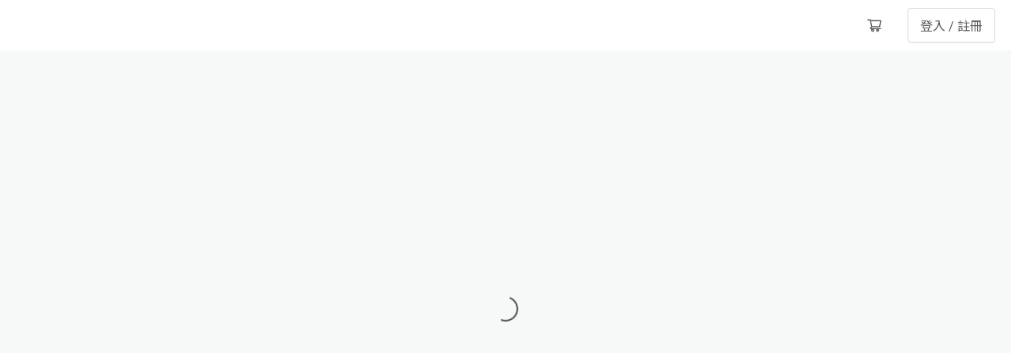

--- FILE ---
content_type: text/html; charset=utf-8
request_url: https://www.woomanpower.com/projects/91b181c0-50f6-482c-b73d-557e40c71e16
body_size: 15686
content:
<!DOCTYPE html><html lang="zh-TW"><head><meta charset="utf-8"><meta name="viewport" content="width=device-width,initial-scale=1,minimum-scale=1"><link rel="preconnect" href="https://fonts.googleapis.com" crossorigin="anonymous"><link rel="preconnect" href="https://fonts.gstatic.com" crossorigin="anonymous"><link rel="preconnect" href="" crossorigin="anonymous"><link rel="preconnect" href="https://cdnjs.cloudflare.com/" crossorigin="anonymous"><link rel="manifest" href="/manifest.json"><link rel="stylesheet" href="https://cdnjs.cloudflare.com/ajax/libs/normalize/8.0.1/normalize.min.css" as="style"><link rel="stylesheet" href="https://cdnjs.cloudflare.com/ajax/libs/twitter-bootstrap/4.3.1/css/bootstrap-grid.min.css" integrity="sha256-D9AvR0EzkNZoWZVSvI3ch+uf/Z5izrIpcbsykVphwPU=" crossorigin="anonymous" as="style"><link rel="stylesheet" href="https://cdnjs.cloudflare.com/ajax/libs/animate.css/4.1.0/animate.min.css" as="style"><link rel="stylesheet" charset="UTF-8" href="https://cdnjs.cloudflare.com/ajax/libs/slick-carousel/1.6.0/slick.min.css" as="style"><link rel="stylesheet" href="https://cdnjs.cloudflare.com/ajax/libs/slick-carousel/1.6.0/slick-theme.min.css" as="style"><link href="/amp/latest/skins/amp-default/azuremediaplayer.min.css" rel="stylesheet"><link href="https://fonts.googleapis.com/css?family=Roboto:400,500,700&amp;display=swap" rel="preload" as="style"><link href="https://fonts.googleapis.com/css?family=Noto+Sans+TC:400,500,700&amp;display=swap&amp;subset=chinese-traditional" rel="preload" as="style"><link rel="stylesheet" href="https://cdnjs.cloudflare.com/ajax/libs/normalize/8.0.1/normalize.min.css" media="print" onload="this.media=&quot;all&quot;"><link rel="stylesheet" href="https://cdnjs.cloudflare.com/ajax/libs/twitter-bootstrap/4.3.1/css/bootstrap-grid.min.css" media="print" onload="this.media=&quot;all&quot;"><link rel="stylesheet" href="https://cdnjs.cloudflare.com/ajax/libs/animate.css/4.1.0/animate.min.css" media="print" onload="this.media=&quot;all&quot;"><link rel="stylesheet" href="https://cdnjs.cloudflare.com/ajax/libs/slick-carousel/1.6.0/slick.min.css" media="print" onload="this.media=&quot;all&quot;"><link rel="stylesheet" href="https://cdnjs.cloudflare.com/ajax/libs/slick-carousel/1.6.0/slick-theme.min.css" media="print" onload="this.media=&quot;all&quot;"><link rel="stylesheet" href="/amp/latest/skins/amp-default/azuremediaplayer.min.css" media="print" onload="this.media=&quot;all&quot;"><link rel="stylesheet" href="https://fonts.googleapis.com/css?family=Roboto:400,500,700&amp;display=swap" media="print" onload="this.media=&quot;all&quot;"><link rel="stylesheet" href="https://fonts.googleapis.com/css?family=Noto+Sans+TC:400,500,700&amp;display=swap&amp;subset=chinese-traditional" media="print" onload="this.media=&quot;all&quot;"><link href="https://static.kolable.com/deploys/urfit-tech/lodestar-app/refs/heads/master/static/css/213.f11d0006.chunk.css" rel="stylesheet"><link href="https://static.kolable.com/deploys/urfit-tech/lodestar-app/refs/heads/master/static/css/main.5ada2190.chunk.css" rel="stylesheet"><link rel="shortcut icon" href="https://static.kolable.com/images/woomanpower/favicon_1714451685645.ico"><link rel="preload" href="https://static-dev.kolable.com/images/demo/craft/25e72f95-a6da-4d72-8f60-7f1cfbf1096b" as="image"><link rel="preload" href="https://static.kolable.com/images/woomanpower/craft/8b09818f-7284-453d-a6e0-c9f72e42086c" as="image"><link rel="preload" href="https://static.kolable.com/images/woomanpower/craft/c4447555-9504-435d-984a-af9c57d8ced0" as="image"><link rel="preload" href="https://static.kolable.com/images/woomanpower/craft/93a40718-fbfa-4480-9d97-fb9aab3f8a2d" as="image"><link rel="preload" href="https://static.kolable.com/images/woomanpower/craft/60036d6e-16ad-4555-861c-3fc3168144bb" as="image"></head><body><noscript>You need to enable JavaScript to run this app.</noscript><div id="root"></div>
    <script>
      window.APP_ID="woomanpower";
      window.DRY_RUN=false;
    </script><script defer="defer" src="https://unpkg.com/array-flat-polyfill"></script><script defer="defer" src="https://js.tappaysdk.com/tpdirect/v5.7.0"></script><script>!function(e){function c(c){for(var d,a,b=c[0],n=c[1],o=c[2],u=0,l=[];u<b.length;u++)a=b[u],Object.prototype.hasOwnProperty.call(t,a)&&t[a]&&l.push(t[a][0]),t[a]=0;for(d in n)Object.prototype.hasOwnProperty.call(n,d)&&(e[d]=n[d]);for(i&&i(c);l.length;)l.shift()();return r.push.apply(r,o||[]),f()}function f(){for(var e,c=0;c<r.length;c++){for(var f=r[c],d=!0,a=1;a<f.length;a++){var n=f[a];0!==t[n]&&(d=!1)}d&&(r.splice(c--,1),e=b(b.s=f[0]))}return e}var d={},a={212:0},t={212:0},r=[];function b(c){if(d[c])return d[c].exports;var f=d[c]={i:c,l:!1,exports:{}};return e[c].call(f.exports,f,f.exports,b),f.l=!0,f.exports}b.e=function(e){var c=[];a[e]?c.push(a[e]):0!==a[e]&&{1:1,4:1,5:1,13:1,17:1,18:1,21:1,22:1,26:1,36:1,58:1,59:1,61:1,62:1,63:1,70:1,71:1,75:1,79:1,80:1,83:1,84:1,85:1,86:1}[e]&&c.push(a[e]=new Promise((function(c,f){for(var d="static/css/"+({}[e]||e)+"."+{0:"31d6cfe0",1:"6075e310",2:"31d6cfe0",3:"31d6cfe0",4:"6b9ea567",5:"cad2ed85",6:"31d6cfe0",7:"31d6cfe0",8:"31d6cfe0",9:"31d6cfe0",10:"31d6cfe0",11:"31d6cfe0",12:"31d6cfe0",13:"6b9ea567",14:"31d6cfe0",15:"31d6cfe0",16:"31d6cfe0",17:"e1a63ce9",18:"6b9ea567",19:"31d6cfe0",20:"31d6cfe0",21:"3f84f731",22:"950526a8",23:"31d6cfe0",24:"31d6cfe0",25:"31d6cfe0",26:"6b9ea567",27:"31d6cfe0",28:"31d6cfe0",29:"31d6cfe0",30:"31d6cfe0",31:"31d6cfe0",32:"31d6cfe0",33:"31d6cfe0",34:"31d6cfe0",35:"31d6cfe0",36:"e7563ef8",37:"31d6cfe0",38:"31d6cfe0",39:"31d6cfe0",40:"31d6cfe0",41:"31d6cfe0",42:"31d6cfe0",43:"31d6cfe0",44:"31d6cfe0",45:"31d6cfe0",46:"31d6cfe0",47:"31d6cfe0",48:"31d6cfe0",49:"31d6cfe0",50:"31d6cfe0",51:"31d6cfe0",52:"31d6cfe0",53:"31d6cfe0",54:"31d6cfe0",55:"31d6cfe0",56:"31d6cfe0",57:"31d6cfe0",58:"6b9ea567",59:"13626bab",60:"31d6cfe0",61:"bf84e865",62:"6b9ea567",63:"e7563ef8",64:"31d6cfe0",65:"31d6cfe0",66:"31d6cfe0",67:"31d6cfe0",68:"31d6cfe0",69:"31d6cfe0",70:"6b9ea567",71:"e7563ef8",72:"31d6cfe0",73:"31d6cfe0",74:"31d6cfe0",75:"6b9ea567",76:"31d6cfe0",77:"31d6cfe0",78:"31d6cfe0",79:"605aefc2",80:"6b9ea567",81:"31d6cfe0",82:"31d6cfe0",83:"6b9ea567",84:"6b9ea567",85:"6b9ea567",86:"e7563ef8",87:"31d6cfe0",88:"31d6cfe0",89:"31d6cfe0",90:"31d6cfe0",91:"31d6cfe0",92:"31d6cfe0",93:"31d6cfe0",94:"31d6cfe0",95:"31d6cfe0",96:"31d6cfe0",97:"31d6cfe0",98:"31d6cfe0",99:"31d6cfe0",100:"31d6cfe0",101:"31d6cfe0",102:"31d6cfe0",103:"31d6cfe0",104:"31d6cfe0",105:"31d6cfe0",106:"31d6cfe0",107:"31d6cfe0",108:"31d6cfe0",109:"31d6cfe0",110:"31d6cfe0",111:"31d6cfe0",112:"31d6cfe0",113:"31d6cfe0",114:"31d6cfe0",115:"31d6cfe0",116:"31d6cfe0",117:"31d6cfe0",118:"31d6cfe0",119:"31d6cfe0",120:"31d6cfe0",121:"31d6cfe0",122:"31d6cfe0",123:"31d6cfe0",124:"31d6cfe0",125:"31d6cfe0",126:"31d6cfe0",127:"31d6cfe0",128:"31d6cfe0",129:"31d6cfe0",130:"31d6cfe0",131:"31d6cfe0",132:"31d6cfe0",133:"31d6cfe0",134:"31d6cfe0",135:"31d6cfe0",136:"31d6cfe0",137:"31d6cfe0",138:"31d6cfe0",139:"31d6cfe0",140:"31d6cfe0",141:"31d6cfe0",142:"31d6cfe0",143:"31d6cfe0",144:"31d6cfe0",145:"31d6cfe0",146:"31d6cfe0",147:"31d6cfe0",148:"31d6cfe0",149:"31d6cfe0",150:"31d6cfe0",151:"31d6cfe0",152:"31d6cfe0",153:"31d6cfe0",154:"31d6cfe0",155:"31d6cfe0",156:"31d6cfe0",157:"31d6cfe0",158:"31d6cfe0",159:"31d6cfe0",160:"31d6cfe0",161:"31d6cfe0",162:"31d6cfe0",163:"31d6cfe0",164:"31d6cfe0",165:"31d6cfe0",166:"31d6cfe0",167:"31d6cfe0",168:"31d6cfe0",169:"31d6cfe0",170:"31d6cfe0",171:"31d6cfe0",172:"31d6cfe0",173:"31d6cfe0",174:"31d6cfe0",175:"31d6cfe0",176:"31d6cfe0",177:"31d6cfe0",178:"31d6cfe0",179:"31d6cfe0",180:"31d6cfe0",181:"31d6cfe0",182:"31d6cfe0",183:"31d6cfe0",184:"31d6cfe0",185:"31d6cfe0",186:"31d6cfe0",187:"31d6cfe0",188:"31d6cfe0",189:"31d6cfe0",190:"31d6cfe0",191:"31d6cfe0",192:"31d6cfe0",193:"31d6cfe0",194:"31d6cfe0",195:"31d6cfe0",196:"31d6cfe0",197:"31d6cfe0",198:"31d6cfe0",199:"31d6cfe0",200:"31d6cfe0",201:"31d6cfe0",202:"31d6cfe0",203:"31d6cfe0",204:"31d6cfe0",205:"31d6cfe0",206:"31d6cfe0",207:"31d6cfe0",208:"31d6cfe0",209:"31d6cfe0",210:"31d6cfe0"}[e]+".chunk.css",t=b.p+d,r=document.getElementsByTagName("link"),n=0;n<r.length;n++){var o=(i=r[n]).getAttribute("data-href")||i.getAttribute("href");if("stylesheet"===i.rel&&(o===d||o===t))return c()}var u=document.getElementsByTagName("style");for(n=0;n<u.length;n++){var i;if((o=(i=u[n]).getAttribute("data-href"))===d||o===t)return c()}var l=document.createElement("link");l.rel="stylesheet",l.type="text/css",l.onload=c,l.onerror=function(c){var d=c&&c.target&&c.target.src||t,r=new Error("Loading CSS chunk "+e+" failed.\n("+d+")");r.code="CSS_CHUNK_LOAD_FAILED",r.request=d,delete a[e],l.parentNode.removeChild(l),f(r)},l.href=t,document.getElementsByTagName("head")[0].appendChild(l)})).then((function(){a[e]=0})));var f=t[e];if(0!==f)if(f)c.push(f[2]);else{var d=new Promise((function(c,d){f=t[e]=[c,d]}));c.push(f[2]=d);var r,n=document.createElement("script");n.charset="utf-8",n.timeout=120,b.nc&&n.setAttribute("nonce",b.nc),n.src=function(e){return b.p+"static/js/"+({}[e]||e)+"."+{0:"ac1b1e02",1:"29f7bb6d",2:"cb19c0fd",3:"682c9256",4:"47b4a8fa",5:"6e2aac5a",6:"9f373f98",7:"b70c3966",8:"b442ecb9",9:"213ddfb1",10:"d486f392",11:"c9d8db05",12:"165cd9a9",13:"06e887a7",14:"c4e03b51",15:"529a800f",16:"64052a4d",17:"8442fe65",18:"a57f334f",19:"2f352393",20:"d17c02fe",21:"5d4851a2",22:"73794f34",23:"3b747a37",24:"dedc53cd",25:"e39eb494",26:"2c9d5a70",27:"b85123a0",28:"9138bbe9",29:"16b009b8",30:"f8be2df2",31:"8c166a2a",32:"577362f3",33:"66c9d506",34:"2456d347",35:"922c227e",36:"ada5f95a",37:"ce23b711",38:"b6766e4f",39:"2780294d",40:"b8973e1b",41:"4c24000e",42:"bedf7b2a",43:"6bc50762",44:"a6585dba",45:"10425a07",46:"615c017a",47:"30423b7b",48:"ef6071b7",49:"40b8f409",50:"cd48df0e",51:"83650728",52:"ac8f9ec4",53:"3996a427",54:"fa7d2d52",55:"9290c5e4",56:"07eaad2c",57:"2bf1e775",58:"a37de03d",59:"15dd9311",60:"9c8da512",61:"c1275f1c",62:"ee0fdac9",63:"8a490d90",64:"67a2ba4a",65:"55291881",66:"f3088cb6",67:"3350b95c",68:"1d1778b3",69:"81498128",70:"bbdffb03",71:"266616b2",72:"73128ea6",73:"29940685",74:"3b515dc7",75:"2c4f02e0",76:"37b203e8",77:"3c73f473",78:"3c0476dd",79:"e2b5c370",80:"d7c1cded",81:"57e2e7f8",82:"08767ee0",83:"33968038",84:"fdea7fb8",85:"6cdaeede",86:"f5439592",87:"98834326",88:"97daa882",89:"4b3cf0af",90:"460115ff",91:"e85039e5",92:"4db00ea3",93:"a8c46574",94:"7a390d02",95:"6b7214c3",96:"102b03a6",97:"2d18b91a",98:"fca07f0d",99:"021a58c6",100:"b03ce063",101:"eb85b772",102:"4242d3f0",103:"6743a4bb",104:"650da5b9",105:"05aac671",106:"874cd50f",107:"4249fcc7",108:"aff081fa",109:"46557359",110:"a69d6700",111:"dadf074e",112:"0ca559c6",113:"e403fe0d",114:"a32f3282",115:"fda174a1",116:"fbc56525",117:"8fa4b089",118:"2bd2eae0",119:"2f4c7ccc",120:"b260aa11",121:"d180b9a8",122:"23ab2775",123:"34f2c3ef",124:"c714e5d3",125:"763bf21d",126:"3f7aff90",127:"a11d7270",128:"9c6c161c",129:"6cdb8614",130:"5c2f1aef",131:"a72dcf43",132:"d22fb548",133:"4350711e",134:"72d4ce89",135:"d5920c5b",136:"9d546b64",137:"fc6dd253",138:"9fc861b4",139:"dd91c44a",140:"0c0af4e9",141:"f53144a2",142:"fe5f62b6",143:"0b7aeb46",144:"165027b0",145:"c9c5b164",146:"b26f9f1d",147:"0350ca49",148:"9a21d5a4",149:"7c668a7e",150:"fbdb262f",151:"7c03bfe2",152:"130f2e3e",153:"0302bca9",154:"467c2fdb",155:"02ddd17f",156:"572f4421",157:"904b16f0",158:"e5228795",159:"783080d8",160:"3e7dc4bc",161:"cc31be96",162:"236541e4",163:"f378e99c",164:"ca839eee",165:"d58f274e",166:"1ff55c71",167:"dcd919de",168:"2c8243b6",169:"45acc8b6",170:"e17274c9",171:"bb31aee1",172:"55d4061e",173:"063a6839",174:"7ffd749d",175:"2c9bda83",176:"03590d80",177:"2a73b1d9",178:"80f9e86f",179:"d1cbd700",180:"3b5d2702",181:"588ca6b5",182:"73fc052d",183:"5cd846d2",184:"8c11b0d1",185:"97e7521a",186:"3ed3c5a5",187:"7f1bab6f",188:"5f2affa9",189:"7760d9ec",190:"a64e5815",191:"af9a8a1f",192:"689508c7",193:"b5797917",194:"f8dcc39f",195:"847d1cc1",196:"1df5e76c",197:"ba8dce16",198:"1b1b12e8",199:"e085b831",200:"88b4b84c",201:"34e236c5",202:"d28073e7",203:"bd1d78fa",204:"7114f329",205:"06567edd",206:"df7eb70a",207:"ae690925",208:"04cd9495",209:"4fbc7bb3",210:"cded59ee"}[e]+".chunk.js"}(e);var o=new Error;r=function(c){n.onerror=n.onload=null,clearTimeout(u);var f=t[e];if(0!==f){if(f){var d=c&&("load"===c.type?"missing":c.type),a=c&&c.target&&c.target.src;o.message="Loading chunk "+e+" failed.\n("+d+": "+a+")",o.name="ChunkLoadError",o.type=d,o.request=a,f[1](o)}t[e]=void 0}};var u=setTimeout((function(){r({type:"timeout",target:n})}),12e4);n.onerror=n.onload=r,document.head.appendChild(n)}return Promise.all(c)},b.m=e,b.c=d,b.d=function(e,c,f){b.o(e,c)||Object.defineProperty(e,c,{enumerable:!0,get:f})},b.r=function(e){"undefined"!=typeof Symbol&&Symbol.toStringTag&&Object.defineProperty(e,Symbol.toStringTag,{value:"Module"}),Object.defineProperty(e,"__esModule",{value:!0})},b.t=function(e,c){if(1&c&&(e=b(e)),8&c)return e;if(4&c&&"object"==typeof e&&e&&e.__esModule)return e;var f=Object.create(null);if(b.r(f),Object.defineProperty(f,"default",{enumerable:!0,value:e}),2&c&&"string"!=typeof e)for(var d in e)b.d(f,d,function(c){return e[c]}.bind(null,d));return f},b.n=function(e){var c=e&&e.__esModule?function(){return e.default}:function(){return e};return b.d(c,"a",c),c},b.o=function(e,c){return Object.prototype.hasOwnProperty.call(e,c)},b.p="https://static.kolable.com/deploys/urfit-tech/lodestar-app/refs/heads/master/",b.oe=function(e){throw console.error(e),e};var n=this["webpackJsonplodestar-app"]=this["webpackJsonplodestar-app"]||[],o=n.push.bind(n);n.push=c,n=n.slice();for(var u=0;u<n.length;u++)c(n[u]);var i=o;f()}([])</script><script src="https://static.kolable.com/deploys/urfit-tech/lodestar-app/refs/heads/master/static/js/213.b7144806.chunk.js"></script><script src="https://static.kolable.com/deploys/urfit-tech/lodestar-app/refs/heads/master/static/js/main.83ee337a.chunk.js"></script>
  <!-- Google Tag Manager -->
    <script>(function(w,d,s,l,i){w[l]=w[l]||[];w[l].push({'gtm.start':
new Date().getTime(),event:'gtm.js'});var f=d.getElementsByTagName(s)[0],
j=d.createElement(s),dl=l!='dataLayer'?'&l='+l:'';j.async=true;j.src=
'https://www.googletagmanager.com/gtm.js?id='+i+dl;f.parentNode.insertBefore(j,f);
})(window,document,'script','dataLayer','GTM-W5NJCKH7');</script>
    <!-- End Google Tag Manager -->
    <!-- Google Tag Manager (noscript) -->
    <noscript><iframe
        src="https://www.googletagmanager.com/ns.html?id=GTM-W5NJCKH7"
        height="0"
        width="0"
        style="display: none; visibility: hidden"
      ></iframe
    ></noscript>
    <!-- End Google Tag Manager (noscript) -->
  
    <!-- Global site tag (gtag.js) - Google Analytics -->
    <script async="" src="https://www.googletagmanager.com/gtag/js?id=G-LQ72KTL47E"></script>
    <script>
      window.dataLayer = window.dataLayer || [];
      function gtag(){dataLayer.push(arguments);}
      gtag('js', new Date());
    
      gtag('config', 'G-LQ72KTL47E');
    </script>
    
  <!-- Facebook Pixel Code -->
<script>
  !function(f,b,e,v,n,t,s)
  {if(f.fbq)return;n=f.fbq=function(){n.callMethod?
  n.callMethod.apply(n,arguments):n.queue.push(arguments)};
  if(!f._fbq)f._fbq=n;n.push=n;n.loaded=!0;n.version='2.0';
  n.queue=[];t=b.createElement(e);t.async=!0;
  t.src=v;s=b.getElementsByTagName(e)[0];
  s.parentNode.insertBefore(t,s)}(window, document,'script',
  'https://connect.facebook.net/en_US/fbevents.js');
  fbq('init', '363615062675328');
  fbq('track', 'PageView');
</script>
<noscript>
  <img height="1" width="1" style="display:none" 
       src="https://www.facebook.com/tr?id=363615062675328&ev=PageView&noscript=1"/>
</noscript>
<!-- End Facebook Pixel Code -->
</body></html>

--- FILE ---
content_type: text/css
request_url: https://static.kolable.com/deploys/urfit-tech/lodestar-app/refs/heads/master/static/css/main.5ada2190.chunk.css
body_size: 555
content:
body,html{height:100%;overflow:hidden}:focus:not(:focus-visible){outline:none}@font-face{font-family:"BpmfGenSenRounded";src:url(https://static.kolable.com/public/fonts/BpmfGenSenRounded/BpmfGenSenRounded-R.ttf) format("truetype");font-weight:400;font-style:normal}@font-face{font-family:"BpmfGenSenRounded";src:url(https://static.kolable.com/public/fonts/BpmfGenSenRounded/BpmfGenSenRounded-B.ttf) format("truetype");font-weight:700;font-style:normal}.ant-btn span{line-height:normal}.ant-btn .anticon{line-height:0}.ant-col.ant-form-item-control-wrapper{flex-grow:1}.audio-player-popover.ant-popover{right:0;z-index:10001}.audio-player-popover.ant-popover .ant-popover-title{padding:1rem 1.25rem}.audio-player-popover.ant-popover .ant-popover-inner-content{position:absolute;bottom:100%;right:0;padding:0}@media(max-width:767px){.audio-player-popover.ant-popover .ant-popover-arrow{display:none}}.ant-popover{z-index:10001}.ant-popover .ant-popover-title{padding:1rem 1.25rem}.ant-popover .ant-popover-inner-content{padding:0}@media(max-width:767px){.ant-popover .ant-popover-arrow{display:none}}.ant-modal-mask,.ant-modal-wrap{z-index:1003}.ant-message{z-index:2104}.ant-select-dropdown{z-index:1450}.ant-input-number{width:120px!important}.ant-select-selection--multiple .ant-select-selection__rendered>ul>li,.ant-select-selection--multiple>ul>li{line-height:36px}.ant-select-tree li{overflow:hidden;max-width:432px}.ant-select-dropdown-menu-item-active:not(.ant-select-dropdown-menu-item-disabled),.ant-select-dropdown-menu-item:hover:not(.ant-select-dropdown-menu-item-disabled){background-color:#f7f8f8}.public-DraftEditorPlaceholder-hasFocus,.public-DraftEditorPlaceholder-root{color:#cdcece}.short-bf-content{height:240px}.fb_customer_chat_bubble_pop_in{bottom:100px!important}.programPlanSticky{position:-webkit-sticky;position:sticky;top:40px}.programPackagePlanSticky{position:-webkit-sticky;position:sticky;top:48px}.projectPlanSticky{top:110px}.activityPlanSticky,.projectPlanSticky{position:-webkit-sticky;position:sticky}.activityPlanSticky{top:56px}
/*# sourceMappingURL=main.5ada2190.chunk.css.map */